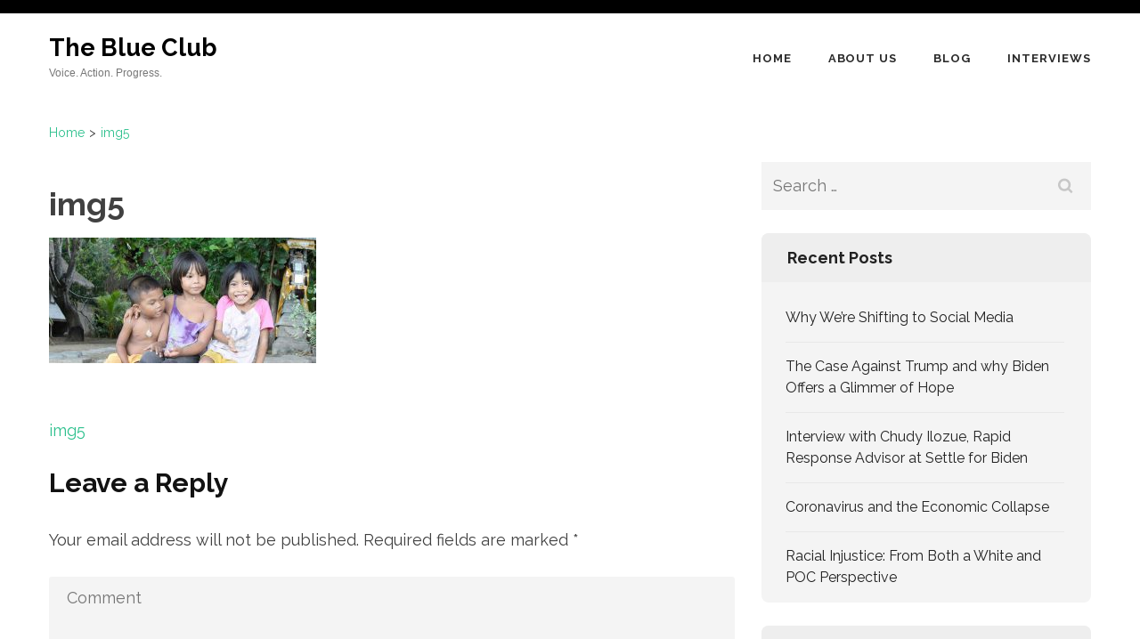

--- FILE ---
content_type: text/html; charset=UTF-8
request_url: https://theblueclub.us/img5-2/
body_size: 12241
content:
<!DOCTYPE html>
<html lang="en-US">
<head itemtype="https://schema.org/WebSite">
<meta charset="UTF-8">
<meta name="viewport" content="width=device-width, initial-scale=1">
<link rel="profile" href="http://gmpg.org/xfn/11">
<link rel="pingback" href="https://theblueclub.us/xmlrpc.php">

<title>img5 &#8211; The Blue Club</title>
<meta name='robots' content='max-image-preview:large' />
<link rel='dns-prefetch' href='//secure.gravatar.com' />
<link rel='dns-prefetch' href='//fonts.googleapis.com' />
<link rel='dns-prefetch' href='//v0.wordpress.com' />
<link rel='dns-prefetch' href='//c0.wp.com' />
<link rel="alternate" type="application/rss+xml" title="The Blue Club &raquo; Feed" href="https://theblueclub.us/feed/" />
<link rel="alternate" type="application/rss+xml" title="The Blue Club &raquo; Comments Feed" href="https://theblueclub.us/comments/feed/" />
<link rel="alternate" type="application/rss+xml" title="The Blue Club &raquo; img5 Comments Feed" href="https://theblueclub.us/feed/?attachment_id=43" />
<script type="text/javascript">
window._wpemojiSettings = {"baseUrl":"https:\/\/s.w.org\/images\/core\/emoji\/14.0.0\/72x72\/","ext":".png","svgUrl":"https:\/\/s.w.org\/images\/core\/emoji\/14.0.0\/svg\/","svgExt":".svg","source":{"concatemoji":"https:\/\/theblueclub.us\/wp-includes\/js\/wp-emoji-release.min.js?ver=6.1.1"}};
/*! This file is auto-generated */
!function(e,a,t){var n,r,o,i=a.createElement("canvas"),p=i.getContext&&i.getContext("2d");function s(e,t){var a=String.fromCharCode,e=(p.clearRect(0,0,i.width,i.height),p.fillText(a.apply(this,e),0,0),i.toDataURL());return p.clearRect(0,0,i.width,i.height),p.fillText(a.apply(this,t),0,0),e===i.toDataURL()}function c(e){var t=a.createElement("script");t.src=e,t.defer=t.type="text/javascript",a.getElementsByTagName("head")[0].appendChild(t)}for(o=Array("flag","emoji"),t.supports={everything:!0,everythingExceptFlag:!0},r=0;r<o.length;r++)t.supports[o[r]]=function(e){if(p&&p.fillText)switch(p.textBaseline="top",p.font="600 32px Arial",e){case"flag":return s([127987,65039,8205,9895,65039],[127987,65039,8203,9895,65039])?!1:!s([55356,56826,55356,56819],[55356,56826,8203,55356,56819])&&!s([55356,57332,56128,56423,56128,56418,56128,56421,56128,56430,56128,56423,56128,56447],[55356,57332,8203,56128,56423,8203,56128,56418,8203,56128,56421,8203,56128,56430,8203,56128,56423,8203,56128,56447]);case"emoji":return!s([129777,127995,8205,129778,127999],[129777,127995,8203,129778,127999])}return!1}(o[r]),t.supports.everything=t.supports.everything&&t.supports[o[r]],"flag"!==o[r]&&(t.supports.everythingExceptFlag=t.supports.everythingExceptFlag&&t.supports[o[r]]);t.supports.everythingExceptFlag=t.supports.everythingExceptFlag&&!t.supports.flag,t.DOMReady=!1,t.readyCallback=function(){t.DOMReady=!0},t.supports.everything||(n=function(){t.readyCallback()},a.addEventListener?(a.addEventListener("DOMContentLoaded",n,!1),e.addEventListener("load",n,!1)):(e.attachEvent("onload",n),a.attachEvent("onreadystatechange",function(){"complete"===a.readyState&&t.readyCallback()})),(e=t.source||{}).concatemoji?c(e.concatemoji):e.wpemoji&&e.twemoji&&(c(e.twemoji),c(e.wpemoji)))}(window,document,window._wpemojiSettings);
</script>
<style type="text/css">
img.wp-smiley,
img.emoji {
	display: inline !important;
	border: none !important;
	box-shadow: none !important;
	height: 1em !important;
	width: 1em !important;
	margin: 0 0.07em !important;
	vertical-align: -0.1em !important;
	background: none !important;
	padding: 0 !important;
}
</style>
	<link rel='stylesheet' id='wp-block-library-css' href='https://c0.wp.com/c/6.1.1/wp-includes/css/dist/block-library/style.min.css' type='text/css' media='all' />
<style id='wp-block-library-inline-css' type='text/css'>
.has-text-align-justify{text-align:justify;}
</style>
<link rel='stylesheet' id='mediaelement-css' href='https://c0.wp.com/c/6.1.1/wp-includes/js/mediaelement/mediaelementplayer-legacy.min.css' type='text/css' media='all' />
<link rel='stylesheet' id='wp-mediaelement-css' href='https://c0.wp.com/c/6.1.1/wp-includes/js/mediaelement/wp-mediaelement.min.css' type='text/css' media='all' />
<link rel='stylesheet' id='classic-theme-styles-css' href='https://c0.wp.com/c/6.1.1/wp-includes/css/classic-themes.min.css' type='text/css' media='all' />
<style id='global-styles-inline-css' type='text/css'>
body{--wp--preset--color--black: #000000;--wp--preset--color--cyan-bluish-gray: #abb8c3;--wp--preset--color--white: #ffffff;--wp--preset--color--pale-pink: #f78da7;--wp--preset--color--vivid-red: #cf2e2e;--wp--preset--color--luminous-vivid-orange: #ff6900;--wp--preset--color--luminous-vivid-amber: #fcb900;--wp--preset--color--light-green-cyan: #7bdcb5;--wp--preset--color--vivid-green-cyan: #00d084;--wp--preset--color--pale-cyan-blue: #8ed1fc;--wp--preset--color--vivid-cyan-blue: #0693e3;--wp--preset--color--vivid-purple: #9b51e0;--wp--preset--gradient--vivid-cyan-blue-to-vivid-purple: linear-gradient(135deg,rgba(6,147,227,1) 0%,rgb(155,81,224) 100%);--wp--preset--gradient--light-green-cyan-to-vivid-green-cyan: linear-gradient(135deg,rgb(122,220,180) 0%,rgb(0,208,130) 100%);--wp--preset--gradient--luminous-vivid-amber-to-luminous-vivid-orange: linear-gradient(135deg,rgba(252,185,0,1) 0%,rgba(255,105,0,1) 100%);--wp--preset--gradient--luminous-vivid-orange-to-vivid-red: linear-gradient(135deg,rgba(255,105,0,1) 0%,rgb(207,46,46) 100%);--wp--preset--gradient--very-light-gray-to-cyan-bluish-gray: linear-gradient(135deg,rgb(238,238,238) 0%,rgb(169,184,195) 100%);--wp--preset--gradient--cool-to-warm-spectrum: linear-gradient(135deg,rgb(74,234,220) 0%,rgb(151,120,209) 20%,rgb(207,42,186) 40%,rgb(238,44,130) 60%,rgb(251,105,98) 80%,rgb(254,248,76) 100%);--wp--preset--gradient--blush-light-purple: linear-gradient(135deg,rgb(255,206,236) 0%,rgb(152,150,240) 100%);--wp--preset--gradient--blush-bordeaux: linear-gradient(135deg,rgb(254,205,165) 0%,rgb(254,45,45) 50%,rgb(107,0,62) 100%);--wp--preset--gradient--luminous-dusk: linear-gradient(135deg,rgb(255,203,112) 0%,rgb(199,81,192) 50%,rgb(65,88,208) 100%);--wp--preset--gradient--pale-ocean: linear-gradient(135deg,rgb(255,245,203) 0%,rgb(182,227,212) 50%,rgb(51,167,181) 100%);--wp--preset--gradient--electric-grass: linear-gradient(135deg,rgb(202,248,128) 0%,rgb(113,206,126) 100%);--wp--preset--gradient--midnight: linear-gradient(135deg,rgb(2,3,129) 0%,rgb(40,116,252) 100%);--wp--preset--duotone--dark-grayscale: url('#wp-duotone-dark-grayscale');--wp--preset--duotone--grayscale: url('#wp-duotone-grayscale');--wp--preset--duotone--purple-yellow: url('#wp-duotone-purple-yellow');--wp--preset--duotone--blue-red: url('#wp-duotone-blue-red');--wp--preset--duotone--midnight: url('#wp-duotone-midnight');--wp--preset--duotone--magenta-yellow: url('#wp-duotone-magenta-yellow');--wp--preset--duotone--purple-green: url('#wp-duotone-purple-green');--wp--preset--duotone--blue-orange: url('#wp-duotone-blue-orange');--wp--preset--font-size--small: 13px;--wp--preset--font-size--medium: 20px;--wp--preset--font-size--large: 36px;--wp--preset--font-size--x-large: 42px;--wp--preset--spacing--20: 0.44rem;--wp--preset--spacing--30: 0.67rem;--wp--preset--spacing--40: 1rem;--wp--preset--spacing--50: 1.5rem;--wp--preset--spacing--60: 2.25rem;--wp--preset--spacing--70: 3.38rem;--wp--preset--spacing--80: 5.06rem;}:where(.is-layout-flex){gap: 0.5em;}body .is-layout-flow > .alignleft{float: left;margin-inline-start: 0;margin-inline-end: 2em;}body .is-layout-flow > .alignright{float: right;margin-inline-start: 2em;margin-inline-end: 0;}body .is-layout-flow > .aligncenter{margin-left: auto !important;margin-right: auto !important;}body .is-layout-constrained > .alignleft{float: left;margin-inline-start: 0;margin-inline-end: 2em;}body .is-layout-constrained > .alignright{float: right;margin-inline-start: 2em;margin-inline-end: 0;}body .is-layout-constrained > .aligncenter{margin-left: auto !important;margin-right: auto !important;}body .is-layout-constrained > :where(:not(.alignleft):not(.alignright):not(.alignfull)){max-width: var(--wp--style--global--content-size);margin-left: auto !important;margin-right: auto !important;}body .is-layout-constrained > .alignwide{max-width: var(--wp--style--global--wide-size);}body .is-layout-flex{display: flex;}body .is-layout-flex{flex-wrap: wrap;align-items: center;}body .is-layout-flex > *{margin: 0;}:where(.wp-block-columns.is-layout-flex){gap: 2em;}.has-black-color{color: var(--wp--preset--color--black) !important;}.has-cyan-bluish-gray-color{color: var(--wp--preset--color--cyan-bluish-gray) !important;}.has-white-color{color: var(--wp--preset--color--white) !important;}.has-pale-pink-color{color: var(--wp--preset--color--pale-pink) !important;}.has-vivid-red-color{color: var(--wp--preset--color--vivid-red) !important;}.has-luminous-vivid-orange-color{color: var(--wp--preset--color--luminous-vivid-orange) !important;}.has-luminous-vivid-amber-color{color: var(--wp--preset--color--luminous-vivid-amber) !important;}.has-light-green-cyan-color{color: var(--wp--preset--color--light-green-cyan) !important;}.has-vivid-green-cyan-color{color: var(--wp--preset--color--vivid-green-cyan) !important;}.has-pale-cyan-blue-color{color: var(--wp--preset--color--pale-cyan-blue) !important;}.has-vivid-cyan-blue-color{color: var(--wp--preset--color--vivid-cyan-blue) !important;}.has-vivid-purple-color{color: var(--wp--preset--color--vivid-purple) !important;}.has-black-background-color{background-color: var(--wp--preset--color--black) !important;}.has-cyan-bluish-gray-background-color{background-color: var(--wp--preset--color--cyan-bluish-gray) !important;}.has-white-background-color{background-color: var(--wp--preset--color--white) !important;}.has-pale-pink-background-color{background-color: var(--wp--preset--color--pale-pink) !important;}.has-vivid-red-background-color{background-color: var(--wp--preset--color--vivid-red) !important;}.has-luminous-vivid-orange-background-color{background-color: var(--wp--preset--color--luminous-vivid-orange) !important;}.has-luminous-vivid-amber-background-color{background-color: var(--wp--preset--color--luminous-vivid-amber) !important;}.has-light-green-cyan-background-color{background-color: var(--wp--preset--color--light-green-cyan) !important;}.has-vivid-green-cyan-background-color{background-color: var(--wp--preset--color--vivid-green-cyan) !important;}.has-pale-cyan-blue-background-color{background-color: var(--wp--preset--color--pale-cyan-blue) !important;}.has-vivid-cyan-blue-background-color{background-color: var(--wp--preset--color--vivid-cyan-blue) !important;}.has-vivid-purple-background-color{background-color: var(--wp--preset--color--vivid-purple) !important;}.has-black-border-color{border-color: var(--wp--preset--color--black) !important;}.has-cyan-bluish-gray-border-color{border-color: var(--wp--preset--color--cyan-bluish-gray) !important;}.has-white-border-color{border-color: var(--wp--preset--color--white) !important;}.has-pale-pink-border-color{border-color: var(--wp--preset--color--pale-pink) !important;}.has-vivid-red-border-color{border-color: var(--wp--preset--color--vivid-red) !important;}.has-luminous-vivid-orange-border-color{border-color: var(--wp--preset--color--luminous-vivid-orange) !important;}.has-luminous-vivid-amber-border-color{border-color: var(--wp--preset--color--luminous-vivid-amber) !important;}.has-light-green-cyan-border-color{border-color: var(--wp--preset--color--light-green-cyan) !important;}.has-vivid-green-cyan-border-color{border-color: var(--wp--preset--color--vivid-green-cyan) !important;}.has-pale-cyan-blue-border-color{border-color: var(--wp--preset--color--pale-cyan-blue) !important;}.has-vivid-cyan-blue-border-color{border-color: var(--wp--preset--color--vivid-cyan-blue) !important;}.has-vivid-purple-border-color{border-color: var(--wp--preset--color--vivid-purple) !important;}.has-vivid-cyan-blue-to-vivid-purple-gradient-background{background: var(--wp--preset--gradient--vivid-cyan-blue-to-vivid-purple) !important;}.has-light-green-cyan-to-vivid-green-cyan-gradient-background{background: var(--wp--preset--gradient--light-green-cyan-to-vivid-green-cyan) !important;}.has-luminous-vivid-amber-to-luminous-vivid-orange-gradient-background{background: var(--wp--preset--gradient--luminous-vivid-amber-to-luminous-vivid-orange) !important;}.has-luminous-vivid-orange-to-vivid-red-gradient-background{background: var(--wp--preset--gradient--luminous-vivid-orange-to-vivid-red) !important;}.has-very-light-gray-to-cyan-bluish-gray-gradient-background{background: var(--wp--preset--gradient--very-light-gray-to-cyan-bluish-gray) !important;}.has-cool-to-warm-spectrum-gradient-background{background: var(--wp--preset--gradient--cool-to-warm-spectrum) !important;}.has-blush-light-purple-gradient-background{background: var(--wp--preset--gradient--blush-light-purple) !important;}.has-blush-bordeaux-gradient-background{background: var(--wp--preset--gradient--blush-bordeaux) !important;}.has-luminous-dusk-gradient-background{background: var(--wp--preset--gradient--luminous-dusk) !important;}.has-pale-ocean-gradient-background{background: var(--wp--preset--gradient--pale-ocean) !important;}.has-electric-grass-gradient-background{background: var(--wp--preset--gradient--electric-grass) !important;}.has-midnight-gradient-background{background: var(--wp--preset--gradient--midnight) !important;}.has-small-font-size{font-size: var(--wp--preset--font-size--small) !important;}.has-medium-font-size{font-size: var(--wp--preset--font-size--medium) !important;}.has-large-font-size{font-size: var(--wp--preset--font-size--large) !important;}.has-x-large-font-size{font-size: var(--wp--preset--font-size--x-large) !important;}
.wp-block-navigation a:where(:not(.wp-element-button)){color: inherit;}
:where(.wp-block-columns.is-layout-flex){gap: 2em;}
.wp-block-pullquote{font-size: 1.5em;line-height: 1.6;}
</style>
<link rel='stylesheet' id='give-styles-css' href='https://theblueclub.us/wp-content/plugins/give/assets/dist/css/give.css?ver=2.25.2' type='text/css' media='all' />
<link rel='stylesheet' id='give-donation-summary-style-frontend-css' href='https://theblueclub.us/wp-content/plugins/give/assets/dist/css/give-donation-summary.css?ver=2.25.2' type='text/css' media='all' />
<link rel='stylesheet' id='benevolent-style-css' href='https://theblueclub.us/wp-content/themes/benevolent/style.css?ver=6.1.1' type='text/css' media='all' />
<link rel='stylesheet' id='charity-care-style-css' href='https://theblueclub.us/wp-content/themes/charity-care/style.css?ver=1.1.0' type='text/css' media='all' />
<link rel='stylesheet' id='benevolent-google-fonts-css' href='https://fonts.googleapis.com/css?family=Raleway%3A400%2C500%2C600%2C700&#038;ver=6.1.1#038;display=fallback' type='text/css' media='all' />
<link rel='stylesheet' id='owl-carousel-css' href='https://theblueclub.us/wp-content/themes/benevolent/css/owl.carousel.min.css?ver=2.2.1' type='text/css' media='all' />
<link rel='stylesheet' id='jetpack_css-css' href='https://c0.wp.com/p/jetpack/11.9/css/jetpack.css' type='text/css' media='all' />
<script type='text/javascript' src='https://c0.wp.com/c/6.1.1/wp-includes/js/dist/vendor/regenerator-runtime.min.js' id='regenerator-runtime-js'></script>
<script type='text/javascript' src='https://c0.wp.com/c/6.1.1/wp-includes/js/dist/vendor/wp-polyfill.min.js' id='wp-polyfill-js'></script>
<script type='text/javascript' id='jetpack-block-contact-form-js-extra'>
/* <![CDATA[ */
var Jetpack_Block_Assets_Base_Url = {"url":"https:\/\/theblueclub.us\/wp-content\/plugins\/jetpack\/_inc\/blocks\/"};
/* ]]> */
</script>
<script type='text/javascript' src='https://theblueclub.us/wp-content/plugins/jetpack/_inc/blocks/contact-form/view.js?minify=false&#038;ver=11.9' id='jetpack-block-contact-form-js'></script>
<script type='text/javascript' src='https://c0.wp.com/c/6.1.1/wp-includes/js/jquery/jquery.min.js' id='jquery-core-js'></script>
<script type='text/javascript' src='https://c0.wp.com/c/6.1.1/wp-includes/js/jquery/jquery-migrate.min.js' id='jquery-migrate-js'></script>
<script type='text/javascript' src='https://c0.wp.com/c/6.1.1/wp-includes/js/dist/hooks.min.js' id='wp-hooks-js'></script>
<script type='text/javascript' src='https://c0.wp.com/c/6.1.1/wp-includes/js/dist/i18n.min.js' id='wp-i18n-js'></script>
<script type='text/javascript' id='wp-i18n-js-after'>
wp.i18n.setLocaleData( { 'text direction\u0004ltr': [ 'ltr' ] } );
</script>
<script type='text/javascript' id='give-js-extra'>
/* <![CDATA[ */
var give_global_vars = {"ajaxurl":"https:\/\/theblueclub.us\/wp-admin\/admin-ajax.php","checkout_nonce":"30e7ed0460","currency":"USD","currency_sign":"$","currency_pos":"before","thousands_separator":",","decimal_separator":".","no_gateway":"Please select a payment method.","bad_minimum":"The minimum custom donation amount for this form is","bad_maximum":"The maximum custom donation amount for this form is","general_loading":"Loading...","purchase_loading":"Please Wait...","textForOverlayScreen":"<h3>Processing...<\/h3><p>This will only take a second!<\/p>","number_decimals":"2","is_test_mode":"1","give_version":"2.25.2","magnific_options":{"main_class":"give-modal","close_on_bg_click":false},"form_translation":{"payment-mode":"Please select payment mode.","give_first":"Please enter your first name.","give_last":"Please enter your last name.","give_email":"Please enter a valid email address.","give_user_login":"Invalid email address or username.","give_user_pass":"Enter a password.","give_user_pass_confirm":"Enter the password confirmation.","give_agree_to_terms":"You must agree to the terms and conditions."},"confirm_email_sent_message":"Please check your email and click on the link to access your complete donation history.","ajax_vars":{"ajaxurl":"https:\/\/theblueclub.us\/wp-admin\/admin-ajax.php","ajaxNonce":"600617b636","loading":"Loading","select_option":"Please select an option","default_gateway":"manual","permalinks":"1","number_decimals":2},"cookie_hash":"ca2df0b2f9fa057c259004b5638a54c6","session_nonce_cookie_name":"wp-give_session_reset_nonce_ca2df0b2f9fa057c259004b5638a54c6","session_cookie_name":"wp-give_session_ca2df0b2f9fa057c259004b5638a54c6","delete_session_nonce_cookie":"0"};
var giveApiSettings = {"root":"https:\/\/theblueclub.us\/wp-json\/give-api\/v2\/","rest_base":"give-api\/v2"};
/* ]]> */
</script>
<script type='text/javascript' src='https://theblueclub.us/wp-content/plugins/give/assets/dist/js/give.js?ver=9a2ff3270018ef62' id='give-js'></script>
<script type='text/javascript' src='https://theblueclub.us/wp-content/themes/benevolent/js/v4-shims.min.js?ver=6.1.1' id='v4-shims-js'></script>
<link rel="https://api.w.org/" href="https://theblueclub.us/wp-json/" /><link rel="alternate" type="application/json" href="https://theblueclub.us/wp-json/wp/v2/media/43" /><link rel="EditURI" type="application/rsd+xml" title="RSD" href="https://theblueclub.us/xmlrpc.php?rsd" />
<link rel="wlwmanifest" type="application/wlwmanifest+xml" href="https://theblueclub.us/wp-includes/wlwmanifest.xml" />
<meta name="generator" content="WordPress 6.1.1" />
<link rel='shortlink' href='https://wp.me/aaF0yJ-H' />
<link rel="alternate" type="application/json+oembed" href="https://theblueclub.us/wp-json/oembed/1.0/embed?url=https%3A%2F%2Ftheblueclub.us%2Fimg5-2%2F" />
<link rel="alternate" type="text/xml+oembed" href="https://theblueclub.us/wp-json/oembed/1.0/embed?url=https%3A%2F%2Ftheblueclub.us%2Fimg5-2%2F&#038;format=xml" />
<meta name="generator" content="Give v2.25.2" />
	<style>img#wpstats{display:none}</style>
		<style type="text/css">.recentcomments a{display:inline !important;padding:0 !important;margin:0 !important;}</style>
<!-- Jetpack Open Graph Tags -->
<meta property="og:type" content="article" />
<meta property="og:title" content="img5" />
<meta property="og:url" content="https://theblueclub.us/img5-2/" />
<meta property="og:description" content="Visit the post for more." />
<meta property="article:published_time" content="2016-05-12T08:43:15+00:00" />
<meta property="article:modified_time" content="2016-05-12T08:43:15+00:00" />
<meta property="og:site_name" content="The Blue Club" />
<meta property="og:image" content="https://theblueclub.us/wp-content/uploads/2016/05/img5-1-2-1.jpg" />
<meta property="og:image:alt" content="" />
<meta property="og:locale" content="en_US" />
<meta name="twitter:text:title" content="img5" />
<meta name="twitter:image" content="https://theblueclub.us/wp-content/uploads/2016/05/img5-1-2-1.jpg?w=640" />
<meta name="twitter:card" content="summary_large_image" />
<meta name="twitter:description" content="Visit the post for more." />

<!-- End Jetpack Open Graph Tags -->
<link rel="icon" href="https://theblueclub.us/wp-content/uploads/2019/03/cropped-IMG_1746-1-32x32.jpg" sizes="32x32" />
<link rel="icon" href="https://theblueclub.us/wp-content/uploads/2019/03/cropped-IMG_1746-1-192x192.jpg" sizes="192x192" />
<link rel="apple-touch-icon" href="https://theblueclub.us/wp-content/uploads/2019/03/cropped-IMG_1746-1-180x180.jpg" />
<meta name="msapplication-TileImage" content="https://theblueclub.us/wp-content/uploads/2019/03/cropped-IMG_1746-1-270x270.jpg" />
</head>

<body class="attachment attachment-template-default single single-attachment postid-43 attachmentid-43 attachment-jpeg give-test-mode give-page group-blog has-slider" itemscope itemtype="https://schema.org/WebPage">
<svg xmlns="http://www.w3.org/2000/svg" viewBox="0 0 0 0" width="0" height="0" focusable="false" role="none" style="visibility: hidden; position: absolute; left: -9999px; overflow: hidden;" ><defs><filter id="wp-duotone-dark-grayscale"><feColorMatrix color-interpolation-filters="sRGB" type="matrix" values=" .299 .587 .114 0 0 .299 .587 .114 0 0 .299 .587 .114 0 0 .299 .587 .114 0 0 " /><feComponentTransfer color-interpolation-filters="sRGB" ><feFuncR type="table" tableValues="0 0.49803921568627" /><feFuncG type="table" tableValues="0 0.49803921568627" /><feFuncB type="table" tableValues="0 0.49803921568627" /><feFuncA type="table" tableValues="1 1" /></feComponentTransfer><feComposite in2="SourceGraphic" operator="in" /></filter></defs></svg><svg xmlns="http://www.w3.org/2000/svg" viewBox="0 0 0 0" width="0" height="0" focusable="false" role="none" style="visibility: hidden; position: absolute; left: -9999px; overflow: hidden;" ><defs><filter id="wp-duotone-grayscale"><feColorMatrix color-interpolation-filters="sRGB" type="matrix" values=" .299 .587 .114 0 0 .299 .587 .114 0 0 .299 .587 .114 0 0 .299 .587 .114 0 0 " /><feComponentTransfer color-interpolation-filters="sRGB" ><feFuncR type="table" tableValues="0 1" /><feFuncG type="table" tableValues="0 1" /><feFuncB type="table" tableValues="0 1" /><feFuncA type="table" tableValues="1 1" /></feComponentTransfer><feComposite in2="SourceGraphic" operator="in" /></filter></defs></svg><svg xmlns="http://www.w3.org/2000/svg" viewBox="0 0 0 0" width="0" height="0" focusable="false" role="none" style="visibility: hidden; position: absolute; left: -9999px; overflow: hidden;" ><defs><filter id="wp-duotone-purple-yellow"><feColorMatrix color-interpolation-filters="sRGB" type="matrix" values=" .299 .587 .114 0 0 .299 .587 .114 0 0 .299 .587 .114 0 0 .299 .587 .114 0 0 " /><feComponentTransfer color-interpolation-filters="sRGB" ><feFuncR type="table" tableValues="0.54901960784314 0.98823529411765" /><feFuncG type="table" tableValues="0 1" /><feFuncB type="table" tableValues="0.71764705882353 0.25490196078431" /><feFuncA type="table" tableValues="1 1" /></feComponentTransfer><feComposite in2="SourceGraphic" operator="in" /></filter></defs></svg><svg xmlns="http://www.w3.org/2000/svg" viewBox="0 0 0 0" width="0" height="0" focusable="false" role="none" style="visibility: hidden; position: absolute; left: -9999px; overflow: hidden;" ><defs><filter id="wp-duotone-blue-red"><feColorMatrix color-interpolation-filters="sRGB" type="matrix" values=" .299 .587 .114 0 0 .299 .587 .114 0 0 .299 .587 .114 0 0 .299 .587 .114 0 0 " /><feComponentTransfer color-interpolation-filters="sRGB" ><feFuncR type="table" tableValues="0 1" /><feFuncG type="table" tableValues="0 0.27843137254902" /><feFuncB type="table" tableValues="0.5921568627451 0.27843137254902" /><feFuncA type="table" tableValues="1 1" /></feComponentTransfer><feComposite in2="SourceGraphic" operator="in" /></filter></defs></svg><svg xmlns="http://www.w3.org/2000/svg" viewBox="0 0 0 0" width="0" height="0" focusable="false" role="none" style="visibility: hidden; position: absolute; left: -9999px; overflow: hidden;" ><defs><filter id="wp-duotone-midnight"><feColorMatrix color-interpolation-filters="sRGB" type="matrix" values=" .299 .587 .114 0 0 .299 .587 .114 0 0 .299 .587 .114 0 0 .299 .587 .114 0 0 " /><feComponentTransfer color-interpolation-filters="sRGB" ><feFuncR type="table" tableValues="0 0" /><feFuncG type="table" tableValues="0 0.64705882352941" /><feFuncB type="table" tableValues="0 1" /><feFuncA type="table" tableValues="1 1" /></feComponentTransfer><feComposite in2="SourceGraphic" operator="in" /></filter></defs></svg><svg xmlns="http://www.w3.org/2000/svg" viewBox="0 0 0 0" width="0" height="0" focusable="false" role="none" style="visibility: hidden; position: absolute; left: -9999px; overflow: hidden;" ><defs><filter id="wp-duotone-magenta-yellow"><feColorMatrix color-interpolation-filters="sRGB" type="matrix" values=" .299 .587 .114 0 0 .299 .587 .114 0 0 .299 .587 .114 0 0 .299 .587 .114 0 0 " /><feComponentTransfer color-interpolation-filters="sRGB" ><feFuncR type="table" tableValues="0.78039215686275 1" /><feFuncG type="table" tableValues="0 0.94901960784314" /><feFuncB type="table" tableValues="0.35294117647059 0.47058823529412" /><feFuncA type="table" tableValues="1 1" /></feComponentTransfer><feComposite in2="SourceGraphic" operator="in" /></filter></defs></svg><svg xmlns="http://www.w3.org/2000/svg" viewBox="0 0 0 0" width="0" height="0" focusable="false" role="none" style="visibility: hidden; position: absolute; left: -9999px; overflow: hidden;" ><defs><filter id="wp-duotone-purple-green"><feColorMatrix color-interpolation-filters="sRGB" type="matrix" values=" .299 .587 .114 0 0 .299 .587 .114 0 0 .299 .587 .114 0 0 .299 .587 .114 0 0 " /><feComponentTransfer color-interpolation-filters="sRGB" ><feFuncR type="table" tableValues="0.65098039215686 0.40392156862745" /><feFuncG type="table" tableValues="0 1" /><feFuncB type="table" tableValues="0.44705882352941 0.4" /><feFuncA type="table" tableValues="1 1" /></feComponentTransfer><feComposite in2="SourceGraphic" operator="in" /></filter></defs></svg><svg xmlns="http://www.w3.org/2000/svg" viewBox="0 0 0 0" width="0" height="0" focusable="false" role="none" style="visibility: hidden; position: absolute; left: -9999px; overflow: hidden;" ><defs><filter id="wp-duotone-blue-orange"><feColorMatrix color-interpolation-filters="sRGB" type="matrix" values=" .299 .587 .114 0 0 .299 .587 .114 0 0 .299 .587 .114 0 0 .299 .587 .114 0 0 " /><feComponentTransfer color-interpolation-filters="sRGB" ><feFuncR type="table" tableValues="0.098039215686275 1" /><feFuncG type="table" tableValues="0 0.66274509803922" /><feFuncB type="table" tableValues="0.84705882352941 0.41960784313725" /><feFuncA type="table" tableValues="1 1" /></feComponentTransfer><feComposite in2="SourceGraphic" operator="in" /></filter></defs></svg><div id="page" class="site">
    <a class="skip-link screen-reader-text" href="#acc-content">Skip to content (Press Enter)</a>
    <div class="mobile-header">
        <div class="container">
                            <div class="site-branding " itemscope itemtype="https://schema.org/Organization">
                
                                        <div class="site-title-wrap">
                        <p class="site-title" itemprop="name"><a href="https://theblueclub.us/" rel="home" itemprop="url">The Blue Club</a></p>
                                                    <p class="site-description" itemprop="description">Voice. Action. Progress.</p>
                                            </div>
                </div><!-- .site-branding -->
            <div class="btn-donate">
                            </div>
            <button class="menu-opener" data-toggle-target=".main-menu-modal" data-toggle-body-class="showing-main-menu-modal" aria-expanded="false" data-set-focus=".close-main-nav-toggle">
                <span></span>
                <span></span>
                <span></span>
            </button>
        </div> <!-- container -->
        <div class="mobile-menu">
            <nav class="primary-menu" role="navigation" itemscope itemtype="https://schema.org/SiteNavigationElement">
                <div class="primary-menu-list main-menu-modal cover-modal" data-modal-target-string=".main-menu-modal">
                    <button class="btn-menu-close close-main-nav-toggle" data-toggle-target=".main-menu-modal" data-toggle-body-class="showing-main-menu-modal" aria-expanded="false" data-set-focus=".main-menu-modal"></button>
                    <div class="mobile-menu-title" aria-label="Mobile">
                        <div class="menu-primary-menu-container"><ul id="primary-menu" class="nav-menu main-menu-modal"><li id="menu-item-401" class="menu-item menu-item-type-post_type menu-item-object-page menu-item-home menu-item-401"><a href="https://theblueclub.us/">Home</a></li>
<li id="menu-item-658" class="menu-item menu-item-type-post_type menu-item-object-page menu-item-has-children menu-item-658"><a href="https://theblueclub.us/about-us/">About Us</a>
<ul class="sub-menu">
	<li id="menu-item-801" class="menu-item menu-item-type-post_type menu-item-object-page menu-item-801"><a href="https://theblueclub.us/submissions/">Submissions</a></li>
</ul>
</li>
<li id="menu-item-755" class="menu-item menu-item-type-post_type menu-item-object-page current_page_parent menu-item-has-children menu-item-755"><a href="https://theblueclub.us/blog/">Blog</a>
<ul class="sub-menu">
	<li id="menu-item-739" class="menu-item menu-item-type-taxonomy menu-item-object-category menu-item-739"><a href="https://theblueclub.us/category/articles/">Articles</a></li>
	<li id="menu-item-694" class="menu-item menu-item-type-taxonomy menu-item-object-category menu-item-694"><a href="https://theblueclub.us/category/statements/">Statements</a></li>
	<li id="menu-item-917" class="menu-item menu-item-type-taxonomy menu-item-object-category menu-item-917"><a href="https://theblueclub.us/category/opinion/">Opinion</a></li>
</ul>
</li>
<li id="menu-item-882" class="menu-item menu-item-type-taxonomy menu-item-object-category menu-item-882"><a href="https://theblueclub.us/category/interviews/">Interviews</a></li>
</ul></div>                    </div>
                                    </div>
            </nav><!-- #site-navigation -->
        </div>
    </div> <!-- mobile-header -->
	
	<header id="masthead" class="site-header header-two" role="banner" itemscope itemtype="https://schema.org/WPHeader">
        
        <div class="header-top">
            <div class="container">
                
                                            </div>
        </div>
        
        <div class="header-bottom">
            
            <div class="container">
        	
                                <div class="site-branding " itemscope itemtype="https://schema.org/Organization">
                
                                        <div class="site-title-wrap">
                                                    <p class="site-title" itemprop="name"><a href="https://theblueclub.us/" rel="home" itemprop="url">The Blue Club</a></p>
                                                    <p class="site-description" itemprop="description">Voice. Action. Progress.</p>
                                            </div>
        		</div><!-- .site-branding -->
                
                
                
        		<nav id="site-navigation" class="main-navigation" role="navigation" itemscope itemtype="https://schema.org/SiteNavigationElement">
        			<div class="menu-primary-menu-container"><ul id="primary-menu" class="menu"><li class="menu-item menu-item-type-post_type menu-item-object-page menu-item-home menu-item-401"><a href="https://theblueclub.us/">Home</a></li>
<li class="menu-item menu-item-type-post_type menu-item-object-page menu-item-has-children menu-item-658"><a href="https://theblueclub.us/about-us/">About Us</a>
<ul class="sub-menu">
	<li class="menu-item menu-item-type-post_type menu-item-object-page menu-item-801"><a href="https://theblueclub.us/submissions/">Submissions</a></li>
</ul>
</li>
<li class="menu-item menu-item-type-post_type menu-item-object-page current_page_parent menu-item-has-children menu-item-755"><a href="https://theblueclub.us/blog/">Blog</a>
<ul class="sub-menu">
	<li class="menu-item menu-item-type-taxonomy menu-item-object-category menu-item-739"><a href="https://theblueclub.us/category/articles/">Articles</a></li>
	<li class="menu-item menu-item-type-taxonomy menu-item-object-category menu-item-694"><a href="https://theblueclub.us/category/statements/">Statements</a></li>
	<li class="menu-item menu-item-type-taxonomy menu-item-object-category menu-item-917"><a href="https://theblueclub.us/category/opinion/">Opinion</a></li>
</ul>
</li>
<li class="menu-item menu-item-type-taxonomy menu-item-object-category menu-item-882"><a href="https://theblueclub.us/category/interviews/">Interviews</a></li>
</ul></div>        		</nav><!-- #site-navigation -->

                                
                <div id="mobile-header">
    			    <a id="responsive-menu-button" href="#sidr-main">Menu</a>
    			</div>
                
            </div>
            
        </div>
    </header><!-- #masthead -->
    
    <div id="acc-content"><!-- done for accessibility reasons --><div class="container"><div id="crumbs" itemscope itemtype="https://schema.org/BreadcrumbList"><span itemprop="itemListElement" itemscope itemtype="https://schema.org/ListItem"><a itemprop="item" href="https://theblueclub.us" class="home_crumb"><span itemprop="name">Home</span></a><meta itemprop="position" content="1" /><span class="separator">></span></span><span class="current" itemprop="itemListElement" itemscope itemtype="https://schema.org/ListItem"><a itemprop="item" href="https://theblueclub.us/img5-2/"><span itemprop="name">img5</span></a><meta itemprop="position" content="2" /></span></div><div id="content" class="site-content"><div class="row">
	<div id="primary" class="content-area">
		<main id="main" class="site-main" role="main">

		
<article id="post-43" class="post-43 attachment type-attachment status-inherit hentry">
	<header class="entry-header">
		<h1 class="entry-title">img5</h1>	</header><!-- .entry-header -->
    
        
	<div class="entry-content">
		<p class="attachment"><a href='https://theblueclub.us/wp-content/uploads/2016/05/img5-1-2-1.jpg'><img width="300" height="141" src="https://theblueclub.us/wp-content/uploads/2016/05/img5-1-2-1-300x141.jpg" class="attachment-medium size-medium" alt="" decoding="async" loading="lazy" srcset="https://theblueclub.us/wp-content/uploads/2016/05/img5-1-2-1-300x141.jpg 300w, https://theblueclub.us/wp-content/uploads/2016/05/img5-1-2-1-768x360.jpg 768w, https://theblueclub.us/wp-content/uploads/2016/05/img5-1-2-1.jpg 960w" sizes="(max-width: 300px) 100vw, 300px" /></a></p>
	</div><!-- .entry-content -->

	    
</article><!-- #post-## -->
	<nav class="navigation post-navigation" aria-label="Posts">
		<h2 class="screen-reader-text">Post navigation</h2>
		<div class="nav-links"><div class="nav-previous"><a href="https://theblueclub.us/img5-2/" rel="prev">img5</a></div></div>
	</nav>
<div id="comments" class="comments-area">

		<div id="respond" class="comment-respond">
		<h3 id="reply-title" class="comment-reply-title">Leave a Reply <small><a rel="nofollow" id="cancel-comment-reply-link" href="/img5-2/#respond" style="display:none;">Cancel reply</a></small></h3><form action="https://theblueclub.us/wp-comments-post.php" method="post" id="commentform" class="comment-form"><p class="comment-notes"><span id="email-notes">Your email address will not be published.</span> <span class="required-field-message">Required fields are marked <span class="required">*</span></span></p><p class="comment-form-comment"><label class="screen-reader-text" for="comment">Comment</label><textarea id="comment" name="comment" placeholder="Comment" cols="45" rows="8" aria-required="true" required></textarea></p><p class="comment-form-author"><label class="screen-reader-text" for="author">Name<span class="required">*</span></label><input id="author" name="author" placeholder="Name*" type="text" value="" size="30" aria-required='true' required /></p>
<p class="comment-form-email"><label class="screen-reader-text" for="email">Email<span class="required">*</span></label><input id="email" name="email" placeholder="Email*" type="text" value="" size="30" aria-required='true' required /></p>
<p class="comment-form-url"><label class="screen-reader-text" for="url">Website</label><input id="url" name="url" placeholder="Website" type="text" value="" size="30" /></p>
<p class="comment-subscription-form"><input type="checkbox" name="subscribe_blog" id="subscribe_blog" value="subscribe" style="width: auto; -moz-appearance: checkbox; -webkit-appearance: checkbox;" /> <label class="subscribe-label" id="subscribe-blog-label" for="subscribe_blog">Notify me of new posts by email.</label></p><p class="form-submit"><input name="submit" type="submit" id="submit" class="submit" value="Post Comment" /> <input type='hidden' name='comment_post_ID' value='43' id='comment_post_ID' />
<input type='hidden' name='comment_parent' id='comment_parent' value='0' />
</p><p style="display: none;"><input type="hidden" id="akismet_comment_nonce" name="akismet_comment_nonce" value="ccadc0a162" /></p><p style="display: none !important;"><label>&#916;<textarea name="ak_hp_textarea" cols="45" rows="8" maxlength="100"></textarea></label><input type="hidden" id="ak_js_1" name="ak_js" value="107"/><script>document.getElementById( "ak_js_1" ).setAttribute( "value", ( new Date() ).getTime() );</script></p></form>	</div><!-- #respond -->
	</div>
		</main><!-- #main -->
	</div><!-- #primary -->


<aside id="secondary" class="widget-area" role="complementary" itemscope itemtype="https://schema.org/WPSideBar">
	<section id="search-2" class="widget widget_search"><form role="search" method="get" class="search-form" action="https://theblueclub.us/">
				<label>
					<span class="screen-reader-text">Search for:</span>
					<input type="search" class="search-field" placeholder="Search &hellip;" value="" name="s" />
				</label>
				<input type="submit" class="search-submit" value="Search" />
			</form></section>
		<section id="recent-posts-2" class="widget widget_recent_entries">
		<h2 class="widget-title">Recent Posts</h2>
		<ul>
											<li>
					<a href="https://theblueclub.us/2021/01/15/why-were-shifting-to-social-media/">Why We’re Shifting to Social Media</a>
									</li>
											<li>
					<a href="https://theblueclub.us/2020/11/02/the-case-against-trump-and-why-biden-offers-a-glimmer-of-hope/">The Case Against Trump and why Biden Offers a Glimmer of Hope</a>
									</li>
											<li>
					<a href="https://theblueclub.us/2020/10/24/interview-with-chudy-ilozue-rapid-response-advisor-at-settle-for-biden/">Interview with Chudy Ilozue, Rapid Response Advisor at Settle for Biden</a>
									</li>
											<li>
					<a href="https://theblueclub.us/2020/06/29/coronavirus-and-the-economic-collapse/">Coronavirus and the Economic Collapse</a>
									</li>
											<li>
					<a href="https://theblueclub.us/2020/06/29/racial-injustice-from-both-a-white-and-poc-perspective/">Racial Injustice: From Both a White and POC Perspective</a>
									</li>
					</ul>

		</section><section id="recent-comments-2" class="widget widget_recent_comments"><h2 class="widget-title">Recent Comments</h2><ul id="recentcomments"><li class="recentcomments"><span class="comment-author-link">Hemant Kumar</span> on <a href="https://theblueclub.us/2020/11/02/the-case-against-trump-and-why-biden-offers-a-glimmer-of-hope/#comment-2494">The Case Against Trump and why Biden Offers a Glimmer of Hope</a></li><li class="recentcomments"><span class="comment-author-link">Stephen Kunst</span> on <a href="https://theblueclub.us/2020/04/08/urban-sprawl-a-brief-history-of-the-causes-and-effects-of-the-expansion-of-our-cities/#comment-2019">Urban Sprawl: A brief history of the causes and effects of the expansion of our cities.</a></li><li class="recentcomments"><span class="comment-author-link">Jackson Cooper</span> on <a href="https://theblueclub.us/2019/11/24/we-are-overworking%e2%80%8b-our-children/#comment-1422">We are overworking​ students</a></li><li class="recentcomments"><span class="comment-author-link">Kash Jain</span> on <a href="https://theblueclub.us/2020/02/03/the-case-for-elizabeth-warren/#comment-1262">The case for Elizabeth Warren</a></li><li class="recentcomments"><span class="comment-author-link">Atul Jain</span> on <a href="https://theblueclub.us/2020/02/03/the-case-for-elizabeth-warren/#comment-1240">The case for Elizabeth Warren</a></li></ul></section><section id="archives-2" class="widget widget_archive"><h2 class="widget-title">Archives</h2>
			<ul>
					<li><a href='https://theblueclub.us/2021/01/'>January 2021</a></li>
	<li><a href='https://theblueclub.us/2020/11/'>November 2020</a></li>
	<li><a href='https://theblueclub.us/2020/10/'>October 2020</a></li>
	<li><a href='https://theblueclub.us/2020/06/'>June 2020</a></li>
	<li><a href='https://theblueclub.us/2020/05/'>May 2020</a></li>
	<li><a href='https://theblueclub.us/2020/04/'>April 2020</a></li>
	<li><a href='https://theblueclub.us/2020/03/'>March 2020</a></li>
	<li><a href='https://theblueclub.us/2020/02/'>February 2020</a></li>
	<li><a href='https://theblueclub.us/2020/01/'>January 2020</a></li>
	<li><a href='https://theblueclub.us/2019/12/'>December 2019</a></li>
	<li><a href='https://theblueclub.us/2019/11/'>November 2019</a></li>
	<li><a href='https://theblueclub.us/2019/10/'>October 2019</a></li>
	<li><a href='https://theblueclub.us/2019/09/'>September 2019</a></li>
	<li><a href='https://theblueclub.us/2019/08/'>August 2019</a></li>
	<li><a href='https://theblueclub.us/2019/07/'>July 2019</a></li>
	<li><a href='https://theblueclub.us/2019/06/'>June 2019</a></li>
	<li><a href='https://theblueclub.us/2019/05/'>May 2019</a></li>
	<li><a href='https://theblueclub.us/2019/04/'>April 2019</a></li>
			</ul>

			</section><section id="categories-2" class="widget widget_categories"><h2 class="widget-title">Categories</h2>
			<ul>
					<li class="cat-item cat-item-25"><a href="https://theblueclub.us/category/articles/">Articles</a>
</li>
	<li class="cat-item cat-item-26"><a href="https://theblueclub.us/category/interviews/">Interviews</a>
</li>
	<li class="cat-item cat-item-29"><a href="https://theblueclub.us/category/opinion/">Opinion</a>
</li>
	<li class="cat-item cat-item-30"><a href="https://theblueclub.us/category/policy/">Policy Plans</a>
</li>
	<li class="cat-item cat-item-6"><a href="https://theblueclub.us/category/slider/">Slider</a>
</li>
	<li class="cat-item cat-item-20"><a href="https://theblueclub.us/category/statements/">Statements</a>
</li>
	<li class="cat-item cat-item-1"><a href="https://theblueclub.us/category/uncategorized/">Uncategorized</a>
</li>
			</ul>

			</section><section id="meta-2" class="widget widget_meta"><h2 class="widget-title">Meta</h2>
		<ul>
						<li><a href="https://theblueclub.us/wp-login.php">Log in</a></li>
			<li><a href="https://theblueclub.us/feed/">Entries feed</a></li>
			<li><a href="https://theblueclub.us/comments/feed/">Comments feed</a></li>

			<li><a href="https://wordpress.org/">WordPress.org</a></li>
		</ul>

		</section><section id="benevolent_recent_post-1" class="widget widget_benevolent_recent_post"><h2 class="widget-title">Recent Posts</h2>				<ul>
											<li>
															<a href="https://theblueclub.us/2021/01/15/why-were-shifting-to-social-media/" class="post-thumbnail">
									<img width="75" height="75" src="https://theblueclub.us/wp-content/uploads/2022/11/tbc-logo-2020-600dpi-75x75.jpg" class="attachment-benevolent-recent-post size-benevolent-recent-post wp-post-image" alt="" decoding="async" loading="lazy" itemprop="image" srcset="https://theblueclub.us/wp-content/uploads/2022/11/tbc-logo-2020-600dpi-75x75.jpg 75w, https://theblueclub.us/wp-content/uploads/2022/11/tbc-logo-2020-600dpi-300x300.jpg 300w, https://theblueclub.us/wp-content/uploads/2022/11/tbc-logo-2020-600dpi-1022x1024.jpg 1022w, https://theblueclub.us/wp-content/uploads/2022/11/tbc-logo-2020-600dpi-150x150.jpg 150w, https://theblueclub.us/wp-content/uploads/2022/11/tbc-logo-2020-600dpi-768x769.jpg 768w, https://theblueclub.us/wp-content/uploads/2022/11/tbc-logo-2020-600dpi-1533x1536.jpg 1533w, https://theblueclub.us/wp-content/uploads/2022/11/tbc-logo-2020-600dpi-2044x2048.jpg 2044w, https://theblueclub.us/wp-content/uploads/2022/11/tbc-logo-2020-600dpi-275x275.jpg 275w" sizes="(max-width: 75px) 100vw, 75px" />								</a>
														<div class="entry-header">
								<h3 class="entry-title"><a href="https://theblueclub.us/2021/01/15/why-were-shifting-to-social-media/">Why We’re Shifting to Social Media</a></h3>
																	<div class="entry-meta">
										<span class="posted-on">
											<a href="https://theblueclub.us/2021/01/15/why-were-shifting-to-social-media/">
												<time>January 15, 2021</time>
											</a>                                    
										</span>
									</div>
															</div>                        
						</li>        
											<li>
															<a href="https://theblueclub.us/2020/11/02/the-case-against-trump-and-why-biden-offers-a-glimmer-of-hope/" class="post-thumbnail">
									<img width="75" height="75" src="https://theblueclub.us/wp-content/uploads/2020/11/img_0199-75x75.jpg" class="attachment-benevolent-recent-post size-benevolent-recent-post wp-post-image" alt="" decoding="async" loading="lazy" itemprop="image" srcset="https://theblueclub.us/wp-content/uploads/2020/11/img_0199-75x75.jpg 75w, https://theblueclub.us/wp-content/uploads/2020/11/img_0199-150x150.jpg 150w, https://theblueclub.us/wp-content/uploads/2020/11/img_0199-275x275.jpg 275w" sizes="(max-width: 75px) 100vw, 75px" />								</a>
														<div class="entry-header">
								<h3 class="entry-title"><a href="https://theblueclub.us/2020/11/02/the-case-against-trump-and-why-biden-offers-a-glimmer-of-hope/">The Case Against Trump and why Biden Offers a Glimmer of Hope</a></h3>
																	<div class="entry-meta">
										<span class="posted-on">
											<a href="https://theblueclub.us/2020/11/02/the-case-against-trump-and-why-biden-offers-a-glimmer-of-hope/">
												<time>November 2, 2020</time>
											</a>                                    
										</span>
									</div>
															</div>                        
						</li>        
											<li>
															<a href="https://theblueclub.us/2020/10/24/interview-with-chudy-ilozue-rapid-response-advisor-at-settle-for-biden/" class="post-thumbnail">
									        <div class="svg-holder">
             <svg class="fallback-svg" viewBox="0 0 75 75" preserveAspectRatio="none">
                    <rect width="75" height="75" style="fill:#d0cfcf;"></rect>
            </svg>
        </div>
        								</a>
														<div class="entry-header">
								<h3 class="entry-title"><a href="https://theblueclub.us/2020/10/24/interview-with-chudy-ilozue-rapid-response-advisor-at-settle-for-biden/">Interview with Chudy Ilozue, Rapid Response Advisor at Settle for Biden</a></h3>
																	<div class="entry-meta">
										<span class="posted-on">
											<a href="https://theblueclub.us/2020/10/24/interview-with-chudy-ilozue-rapid-response-advisor-at-settle-for-biden/">
												<time>October 24, 2020</time>
											</a>                                    
										</span>
									</div>
															</div>                        
						</li>        
											<li>
															<a href="https://theblueclub.us/2020/06/29/coronavirus-and-the-economic-collapse/" class="post-thumbnail">
									<img width="75" height="75" src="https://theblueclub.us/wp-content/uploads/2020/06/Coronavirus-stocks-e1585604042491-75x75.jpg" class="attachment-benevolent-recent-post size-benevolent-recent-post wp-post-image" alt="" decoding="async" loading="lazy" itemprop="image" srcset="https://theblueclub.us/wp-content/uploads/2020/06/Coronavirus-stocks-e1585604042491-75x75.jpg 75w, https://theblueclub.us/wp-content/uploads/2020/06/Coronavirus-stocks-e1585604042491-150x150.jpg 150w, https://theblueclub.us/wp-content/uploads/2020/06/Coronavirus-stocks-e1585604042491-275x275.jpg 275w" sizes="(max-width: 75px) 100vw, 75px" />								</a>
														<div class="entry-header">
								<h3 class="entry-title"><a href="https://theblueclub.us/2020/06/29/coronavirus-and-the-economic-collapse/">Coronavirus and the Economic Collapse</a></h3>
																	<div class="entry-meta">
										<span class="posted-on">
											<a href="https://theblueclub.us/2020/06/29/coronavirus-and-the-economic-collapse/">
												<time>June 29, 2020</time>
											</a>                                    
										</span>
									</div>
															</div>                        
						</li>        
									</ul>
				</section><section id="calendar-1" class="widget widget_calendar"><div id="calendar_wrap" class="calendar_wrap"><table id="wp-calendar" class="wp-calendar-table">
	<caption>February 2026</caption>
	<thead>
	<tr>
		<th scope="col" title="Monday">M</th>
		<th scope="col" title="Tuesday">T</th>
		<th scope="col" title="Wednesday">W</th>
		<th scope="col" title="Thursday">T</th>
		<th scope="col" title="Friday">F</th>
		<th scope="col" title="Saturday">S</th>
		<th scope="col" title="Sunday">S</th>
	</tr>
	</thead>
	<tbody>
	<tr>
		<td colspan="6" class="pad">&nbsp;</td><td>1</td>
	</tr>
	<tr>
		<td>2</td><td id="today">3</td><td>4</td><td>5</td><td>6</td><td>7</td><td>8</td>
	</tr>
	<tr>
		<td>9</td><td>10</td><td>11</td><td>12</td><td>13</td><td>14</td><td>15</td>
	</tr>
	<tr>
		<td>16</td><td>17</td><td>18</td><td>19</td><td>20</td><td>21</td><td>22</td>
	</tr>
	<tr>
		<td>23</td><td>24</td><td>25</td><td>26</td><td>27</td><td>28</td>
		<td class="pad" colspan="1">&nbsp;</td>
	</tr>
	</tbody>
	</table><nav aria-label="Previous and next months" class="wp-calendar-nav">
		<span class="wp-calendar-nav-prev"><a href="https://theblueclub.us/2021/01/">&laquo; Jan</a></span>
		<span class="pad">&nbsp;</span>
		<span class="wp-calendar-nav-next">&nbsp;</span>
	</nav></div></section><section id="tag_cloud-1" class="widget widget_tag_cloud"><h2 class="widget-title">Tags</h2><div class="tagcloud"><a href="https://theblueclub.us/tag/asian-american/" class="tag-cloud-link tag-link-34 tag-link-position-1" style="font-size: 8pt;" aria-label="asian-american (1 item)">asian-american</a>
<a href="https://theblueclub.us/tag/climate-change/" class="tag-cloud-link tag-link-22 tag-link-position-2" style="font-size: 8pt;" aria-label="climate change (1 item)">climate change</a>
<a href="https://theblueclub.us/tag/coronavirus/" class="tag-cloud-link tag-link-32 tag-link-position-3" style="font-size: 8pt;" aria-label="coronavirus (1 item)">coronavirus</a>
<a href="https://theblueclub.us/tag/covid19/" class="tag-cloud-link tag-link-33 tag-link-position-4" style="font-size: 8pt;" aria-label="covid19 (1 item)">covid19</a>
<a href="https://theblueclub.us/tag/environment/" class="tag-cloud-link tag-link-10 tag-link-position-5" style="font-size: 22pt;" aria-label="Environment (2 items)">Environment</a>
<a href="https://theblueclub.us/tag/environmental-ethos/" class="tag-cloud-link tag-link-23 tag-link-position-6" style="font-size: 22pt;" aria-label="environmental ethos (2 items)">environmental ethos</a>
<a href="https://theblueclub.us/tag/environmental-policy/" class="tag-cloud-link tag-link-24 tag-link-position-7" style="font-size: 22pt;" aria-label="environmental policy (2 items)">environmental policy</a>
<a href="https://theblueclub.us/tag/policy/" class="tag-cloud-link tag-link-27 tag-link-position-8" style="font-size: 8pt;" aria-label="policy (1 item)">policy</a>
<a href="https://theblueclub.us/tag/urbansprawl/" class="tag-cloud-link tag-link-31 tag-link-position-9" style="font-size: 8pt;" aria-label="urbansprawl (1 item)">urbansprawl</a></div>
</section></aside><!-- #secondary -->
</div></div></div>            
	<footer id="colophon" class="site-footer" role="contentinfo" itemscope itemtype="https://schema.org/WPFooter">
		
                
		
                <div class="container">
			<div class="footer-t">
				<div class="row">
					
					<div class = "column">
						<section id="yikes_easy_mc_widget-6" class="widget widget_yikes_easy_mc_widget"><h2 class="widget-title">Mailing list</h2>
	<section id="yikes-mailchimp-container-1" class="yikes-mailchimp-container yikes-mailchimp-container-1 ">
				<form id="mailing-list-1" class="yikes-easy-mc-form yikes-easy-mc-form-1  " method="POST" data-attr-form-id="1">

													<label for="yikes-easy-mc-form-1-EMAIL"  class="EMAIL-label yikes-mailchimp-field-required ">

										<!-- dictate label visibility -->
																					<span class="EMAIL-label">
												Email Address											</span>
										
										<!-- Description Above -->
										
										<input id="yikes-easy-mc-form-1-EMAIL"  name="EMAIL"  placeholder=""  class="yikes-easy-mc-email "  required="required" type="email"  value="">

										<!-- Description Below -->
										
									</label>
																		<label for="yikes-easy-mc-form-1-FNAME"  class="FNAME-label yikes-mailchimp-field-required ">

										<!-- dictate label visibility -->
																					<span class="FNAME-label">
												First Name											</span>
										
										<!-- Description Above -->
										
										<input id="yikes-easy-mc-form-1-FNAME"  name="FNAME"  placeholder=""  class="yikes-easy-mc-text "  required="required" type="text"  value="">

										<!-- Description Below -->
										
									</label>
																		<label for="yikes-easy-mc-form-1-LNAME"  class="LNAME-label ">

										<!-- dictate label visibility -->
																					<span class="LNAME-label">
												Last Name											</span>
										
										<!-- Description Above -->
										
										<input id="yikes-easy-mc-form-1-LNAME"  name="LNAME"  placeholder=""  class="yikes-easy-mc-text "   type="text"  value="">

										<!-- Description Below -->
										
									</label>
									
				<!-- Honeypot Trap -->
				<input type="hidden" name="yikes-mailchimp-honeypot" id="yikes-mailchimp-honeypot-1" value="">

				<!-- List ID -->
				<input type="hidden" name="yikes-mailchimp-associated-list-id" id="yikes-mailchimp-associated-list-id-1" value="b7aeb95fc0">

				<!-- The form that is being submitted! Used to display error/success messages above the correct form -->
				<input type="hidden" name="yikes-mailchimp-submitted-form" id="yikes-mailchimp-submitted-form-1" value="1">

				<!-- Submit Button -->
				<button type="submit" class="yikes-easy-mc-submit-button yikes-easy-mc-submit-button-1 btn btn-primary "> <span class="yikes-mailchimp-submit-button-span-text">Submit</span></button>				<!-- Nonce Security Check -->
				<input type="hidden" id="yikes_easy_mc_new_subscriber_1" name="yikes_easy_mc_new_subscriber" value="34a841ef2d">
				<input type="hidden" name="_wp_http_referer" value="/img5-2/" />				
			</form>
			<!-- Mailchimp Form generated by Easy Forms for Mailchimp v6.8.6 (https://wordpress.org/plugins/yikes-inc-easy-mailchimp-extender/) -->

			</section>
	</section>					</div>
					<div class = "column">
											</div>
					<div class = "column">
						<section id="calendar-5" class="widget widget_calendar"><div class="calendar_wrap"><table id="wp-calendar" class="wp-calendar-table">
	<caption>February 2026</caption>
	<thead>
	<tr>
		<th scope="col" title="Monday">M</th>
		<th scope="col" title="Tuesday">T</th>
		<th scope="col" title="Wednesday">W</th>
		<th scope="col" title="Thursday">T</th>
		<th scope="col" title="Friday">F</th>
		<th scope="col" title="Saturday">S</th>
		<th scope="col" title="Sunday">S</th>
	</tr>
	</thead>
	<tbody>
	<tr>
		<td colspan="6" class="pad">&nbsp;</td><td>1</td>
	</tr>
	<tr>
		<td>2</td><td id="today">3</td><td>4</td><td>5</td><td>6</td><td>7</td><td>8</td>
	</tr>
	<tr>
		<td>9</td><td>10</td><td>11</td><td>12</td><td>13</td><td>14</td><td>15</td>
	</tr>
	<tr>
		<td>16</td><td>17</td><td>18</td><td>19</td><td>20</td><td>21</td><td>22</td>
	</tr>
	<tr>
		<td>23</td><td>24</td><td>25</td><td>26</td><td>27</td><td>28</td>
		<td class="pad" colspan="1">&nbsp;</td>
	</tr>
	</tbody>
	</table><nav aria-label="Previous and next months" class="wp-calendar-nav">
		<span class="wp-calendar-nav-prev"><a href="https://theblueclub.us/2021/01/">&laquo; Jan</a></span>
		<span class="pad">&nbsp;</span>
		<span class="wp-calendar-nav-next">&nbsp;</span>
	</nav></div></section>					</div>
					<div class = "column">
						<section id="benevolent_social_links-1" class="widget widget_benevolent_social_links"><h2 class="widget-title">Social Media</h2>				<ul class="social-networks">
										<li><a href="https://www.facebook.com/The.Blue.Club.USA" target="_blank" title="Facebook" ><i class="fa fa-facebook"></i></a></li>
										<li><a href="https://twitter.com/the_blue_club" target="_blank" title="Twitter" ><i class="fa fa-twitter"></i></a></li>
										<li><a href="http://www.instagram.com/the.blue.club" target="_blank" title="Instagram"><i class="fa fa-instagram"></i></a></li>
									</ul>
			</section>					</div>
                    
				</div>
			</div>
		</div>
        <div class="site-info"><div class="container"><span class="copyright">(c) The Blue Club 2022.</span><span class="by">Charity Care | Developed By <a href="https://rarathemes.com/" rel="nofollow" target="_blank">Rara Theme</a>. Powered by <a href="https://wordpress.org/" target="_blank">WordPress</a>.</span></div></div>	</footer><!-- #colophon -->
    <div class="overlay"></div>
</div><!-- #acc-content -->
</div><!-- #page -->

<link rel='stylesheet' id='yikes-inc-easy-mailchimp-public-styles-css' href='https://theblueclub.us/wp-content/plugins/yikes-inc-easy-mailchimp-extender/public/css/yikes-inc-easy-mailchimp-extender-public.min.css?ver=6.1.1' type='text/css' media='all' />
<script type='text/javascript' id='give-donation-summary-script-frontend-js-extra'>
/* <![CDATA[ */
var GiveDonationSummaryData = {"currencyPrecisionLookup":{"USD":2,"EUR":2,"GBP":2,"AUD":2,"BRL":2,"CAD":2,"CZK":2,"DKK":2,"HKD":2,"HUF":2,"ILS":2,"JPY":0,"MYR":2,"MXN":2,"MAD":2,"NZD":2,"NOK":2,"PHP":2,"PLN":2,"SGD":2,"KRW":0,"ZAR":2,"SEK":2,"CHF":2,"TWD":2,"THB":2,"INR":2,"TRY":2,"IRR":2,"RUB":2,"AED":2,"AMD":2,"ANG":2,"ARS":2,"AWG":2,"BAM":2,"BDT":2,"BHD":3,"BMD":2,"BND":2,"BOB":2,"BSD":2,"BWP":2,"BZD":2,"CLP":0,"CNY":2,"COP":2,"CRC":2,"CUC":2,"CUP":2,"DOP":2,"EGP":2,"GIP":2,"GTQ":2,"HNL":2,"HRK":2,"IDR":2,"ISK":0,"JMD":2,"JOD":2,"KES":2,"KWD":2,"KYD":2,"MKD":2,"NPR":2,"OMR":3,"PEN":2,"PKR":2,"RON":2,"SAR":2,"SZL":2,"TOP":2,"TZS":2,"UAH":2,"UYU":2,"VEF":2,"XCD":2,"AFN":2,"ALL":2,"AOA":2,"AZN":2,"BBD":2,"BGN":2,"BIF":0,"BTC":8,"BTN":1,"BYR":2,"BYN":2,"CDF":2,"CVE":2,"DJF":0,"DZD":2,"ERN":2,"ETB":2,"FJD":2,"FKP":2,"GEL":2,"GGP":2,"GHS":2,"GMD":2,"GNF":0,"GYD":2,"HTG":2,"IMP":2,"IQD":2,"IRT":2,"JEP":2,"KGS":2,"KHR":0,"KMF":2,"KPW":0,"KZT":2,"LAK":0,"LBP":2,"LKR":0,"LRD":2,"LSL":2,"LYD":3,"MDL":2,"MGA":0,"MMK":2,"MNT":2,"MOP":2,"MRO":2,"MUR":2,"MVR":1,"MWK":2,"MZN":0,"NAD":2,"NGN":2,"NIO":2,"PAB":2,"PGK":2,"PRB":2,"PYG":2,"QAR":2,"RSD":2,"RWF":2,"SBD":2,"SCR":2,"SDG":2,"SHP":2,"SLL":2,"SOS":2,"SRD":2,"SSP":2,"STD":2,"SYP":2,"TJS":2,"TMT":2,"TND":3,"TTD":2,"UGX":2,"UZS":2,"VND":1,"VUV":0,"WST":2,"XAF":2,"XOF":2,"XPF":2,"YER":2,"ZMW":2},"recurringLabelLookup":[]};
/* ]]> */
</script>
<script type='text/javascript' src='https://theblueclub.us/wp-content/plugins/give/assets/dist/js/give-donation-summary.js?ver=2.25.2' id='give-donation-summary-script-frontend-js'></script>
<script type='text/javascript' id='charity-care-custom-script-js-extra'>
/* <![CDATA[ */
var charity_care_data = {"rtl":""};
/* ]]> */
</script>
<script type='text/javascript' src='https://theblueclub.us/wp-content/themes/charity-care/js/custom.min.js?ver=1.1.0' id='charity-care-custom-script-js'></script>
<script type='text/javascript' src='https://theblueclub.us/wp-content/themes/benevolent/js/all.min.js?ver=6.1.1' id='all-js'></script>
<script type='text/javascript' src='https://theblueclub.us/wp-content/themes/benevolent/js/owl.carousel.min.js?ver=2.2.1' id='owl-carousel-js'></script>
<script type='text/javascript' src='https://theblueclub.us/wp-content/themes/benevolent/js/owlcarousel2-a11ylayer.min.js?ver=0.2.1' id='owlcarousel2-a11ylayer-js'></script>
<script type='text/javascript' src='https://theblueclub.us/wp-content/themes/benevolent/js/waypoint.min.js?ver=1.6.2' id='waypoint-js'></script>
<script type='text/javascript' src='https://theblueclub.us/wp-content/themes/benevolent/js/jquery.counterup.min.js?ver=1.0' id='counterup-js'></script>
<script type='text/javascript' src='https://theblueclub.us/wp-content/themes/benevolent/js/modal-accessibility.min.js?ver=1.1.0' id='benevolent-modal-accessibility-js'></script>
<script type='text/javascript' id='benevolent-custom-js-extra'>
/* <![CDATA[ */
var benevolent_data = {"auto":"1","loop":"1","pager":"1","animation":"slide","speed":"7000","a_speed":"600","rtl":""};
/* ]]> */
</script>
<script type='text/javascript' src='https://theblueclub.us/wp-content/themes/benevolent/js/custom.min.js?ver=1.1.0' id='benevolent-custom-js'></script>
<script type='text/javascript' src='https://c0.wp.com/c/6.1.1/wp-includes/js/comment-reply.min.js' id='comment-reply-js'></script>
<script defer type='text/javascript' src='https://theblueclub.us/wp-content/plugins/akismet/_inc/akismet-frontend.js?ver=1679023497' id='akismet-frontend-js'></script>
<script type='text/javascript' id='yikes-easy-mc-ajax-js-extra'>
/* <![CDATA[ */
var yikes_mailchimp_ajax = {"ajax_url":"https:\/\/theblueclub.us\/wp-admin\/admin-ajax.php","page_data":"43","interest_group_checkbox_error":"This field is required.","preloader_url":"https:\/\/theblueclub.us\/wp-content\/plugins\/yikes-inc-easy-mailchimp-extender\/includes\/images\/ripple.svg","loading_dots":"https:\/\/theblueclub.us\/wp-content\/plugins\/yikes-inc-easy-mailchimp-extender\/includes\/images\/bars.svg","ajax_security_nonce":"23c52236e9","feedback_message_placement":"before"};
/* ]]> */
</script>
<script type='text/javascript' src='https://theblueclub.us/wp-content/plugins/yikes-inc-easy-mailchimp-extender/public/js/yikes-mc-ajax-forms.min.js?ver=6.8.6' id='yikes-easy-mc-ajax-js'></script>
<script type='text/javascript' id='form-submission-helpers-js-extra'>
/* <![CDATA[ */
var form_submission_helpers = {"ajax_url":"https:\/\/theblueclub.us\/wp-admin\/admin-ajax.php","preloader_url":"https:\/\/theblueclub.us\/wp-admin\/images\/wpspin_light.gif","countries_with_zip":{"US":"US","GB":"GB","CA":"CA","IE":"IE","CN":"CN","IN":"IN","AU":"AU","BR":"BR","MX":"MX","IT":"IT","NZ":"NZ","JP":"JP","FR":"FR","GR":"GR","DE":"DE","NL":"NL","PT":"PT","ES":"ES"},"page_data":"43"};
/* ]]> */
</script>
<script type='text/javascript' src='https://theblueclub.us/wp-content/plugins/yikes-inc-easy-mailchimp-extender/public/js/form-submission-helpers.min.js?ver=6.8.6' id='form-submission-helpers-js'></script>
	<script src='https://stats.wp.com/e-202606.js' defer></script>
	<script>
		_stq = window._stq || [];
		_stq.push([ 'view', {v:'ext',blog:'157536961',post:'43',tz:'-5',srv:'theblueclub.us',j:'1:11.9'} ]);
		_stq.push([ 'clickTrackerInit', '157536961', '43' ]);
	</script>
</body>
</html>
